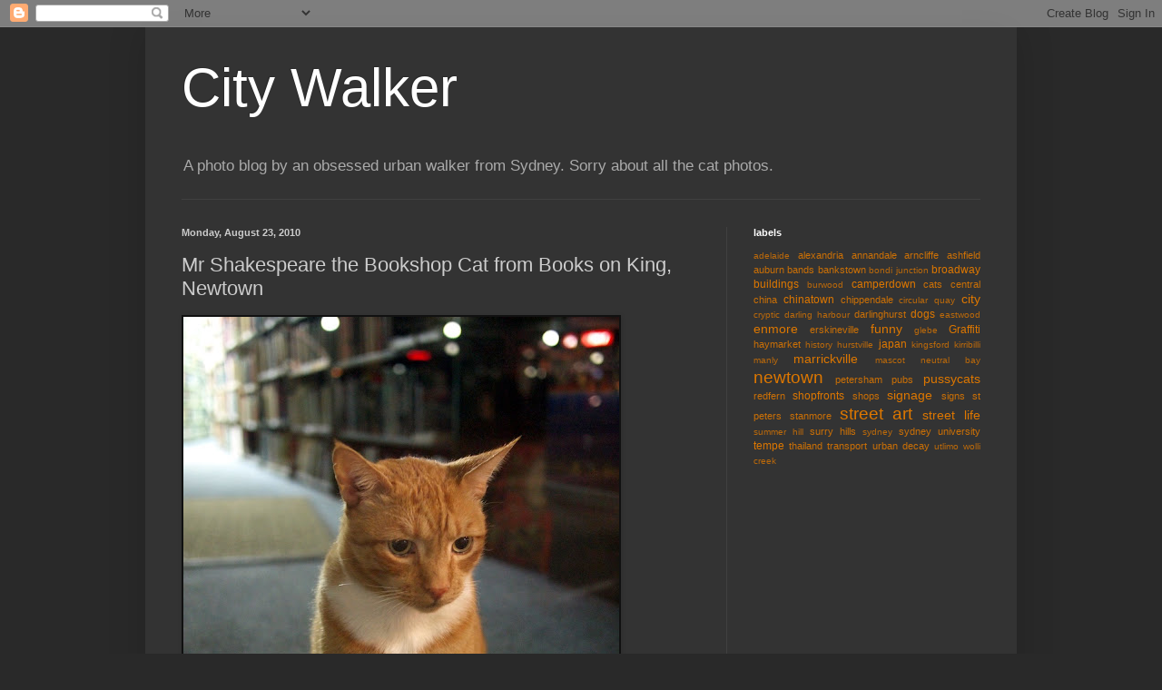

--- FILE ---
content_type: text/html; charset=UTF-8
request_url: http://www.citywalker.net.au/2010/08/mr-shakespeare-bookshop-cat-from-books.html
body_size: 9656
content:
<!DOCTYPE html>
<html class='v2' dir='ltr' lang='en'>
<head>
<link href='https://www.blogger.com/static/v1/widgets/335934321-css_bundle_v2.css' rel='stylesheet' type='text/css'/>
<meta content='width=1100' name='viewport'/>
<meta content='text/html; charset=UTF-8' http-equiv='Content-Type'/>
<meta content='blogger' name='generator'/>
<link href='http://www.citywalker.net.au/favicon.ico' rel='icon' type='image/x-icon'/>
<link href='http://www.citywalker.net.au/2010/08/mr-shakespeare-bookshop-cat-from-books.html' rel='canonical'/>
<link rel="alternate" type="application/atom+xml" title="City Walker - Atom" href="http://www.citywalker.net.au/feeds/posts/default" />
<link rel="alternate" type="application/rss+xml" title="City Walker - RSS" href="http://www.citywalker.net.au/feeds/posts/default?alt=rss" />
<link rel="service.post" type="application/atom+xml" title="City Walker - Atom" href="https://www.blogger.com/feeds/1890773574214248315/posts/default" />

<link rel="alternate" type="application/atom+xml" title="City Walker - Atom" href="http://www.citywalker.net.au/feeds/2769567521394068376/comments/default" />
<!--Can't find substitution for tag [blog.ieCssRetrofitLinks]-->
<link href='https://blogger.googleusercontent.com/img/b/R29vZ2xl/AVvXsEjLHNj6B5a-b0oeY7KkbjTHJhPRdEkB9uqf8irK65-ufzcVoEkDHZmpLsBNQMTJB_SoQIRVrTJFFRvtnnFVCW34HUytNn55jQ0v_uLfIvS7KOky6W8gWOVa37vv8rYoymSWpfGQf9WhG7Y/s640/shakespeare-cat-books-on-king-newtown-2.JPG' rel='image_src'/>
<meta content='http://www.citywalker.net.au/2010/08/mr-shakespeare-bookshop-cat-from-books.html' property='og:url'/>
<meta content='Mr Shakespeare the Bookshop Cat from Books on King, Newtown' property='og:title'/>
<meta content='  Much-loved bookshop pussycat, Shakespeare, on night duty at Books on King, King Street Newtown.   ' property='og:description'/>
<meta content='https://blogger.googleusercontent.com/img/b/R29vZ2xl/AVvXsEjLHNj6B5a-b0oeY7KkbjTHJhPRdEkB9uqf8irK65-ufzcVoEkDHZmpLsBNQMTJB_SoQIRVrTJFFRvtnnFVCW34HUytNn55jQ0v_uLfIvS7KOky6W8gWOVa37vv8rYoymSWpfGQf9WhG7Y/w1200-h630-p-k-no-nu/shakespeare-cat-books-on-king-newtown-2.JPG' property='og:image'/>
<title>City Walker: Mr Shakespeare the Bookshop Cat from Books on King, Newtown</title>
<style id='page-skin-1' type='text/css'><!--
/*
-----------------------------------------------
Blogger Template Style
Name:     Simple
Designer: Blogger
URL:      www.blogger.com
----------------------------------------------- */
/* Content
----------------------------------------------- */
body {
font: normal normal 12px Arial, Tahoma, Helvetica, FreeSans, sans-serif;
color: #cccccc;
background: #292929 none repeat scroll top left;
padding: 0 40px 40px 40px;
}
html body .region-inner {
min-width: 0;
max-width: 100%;
width: auto;
}
h2 {
font-size: 22px;
}
a:link {
text-decoration:none;
color: #dd7700;
}
a:visited {
text-decoration:none;
color: #cc6600;
}
a:hover {
text-decoration:underline;
color: #cc6600;
}
.body-fauxcolumn-outer .fauxcolumn-inner {
background: transparent none repeat scroll top left;
_background-image: none;
}
.body-fauxcolumn-outer .cap-top {
position: absolute;
z-index: 1;
height: 400px;
width: 100%;
}
.body-fauxcolumn-outer .cap-top .cap-left {
width: 100%;
background: transparent none repeat-x scroll top left;
_background-image: none;
}
.content-outer {
-moz-box-shadow: 0 0 40px rgba(0, 0, 0, .15);
-webkit-box-shadow: 0 0 5px rgba(0, 0, 0, .15);
-goog-ms-box-shadow: 0 0 10px #333333;
box-shadow: 0 0 40px rgba(0, 0, 0, .15);
margin-bottom: 1px;
}
.content-inner {
padding: 10px 10px;
}
.content-inner {
background-color: #333333;
}
/* Header
----------------------------------------------- */
.header-outer {
background: transparent none repeat-x scroll 0 -400px;
_background-image: none;
}
.Header h1 {
font: normal normal 60px Arial, Tahoma, Helvetica, FreeSans, sans-serif;
color: #ffffff;
text-shadow: -1px -1px 1px rgba(0, 0, 0, .2);
}
.Header h1 a {
color: #ffffff;
}
.Header .description {
font-size: 140%;
color: #aaaaaa;
}
.header-inner .Header .titlewrapper {
padding: 22px 30px;
}
.header-inner .Header .descriptionwrapper {
padding: 0 30px;
}
/* Tabs
----------------------------------------------- */
.tabs-inner .section:first-child {
border-top: 1px solid #404040;
}
.tabs-inner .section:first-child ul {
margin-top: -1px;
border-top: 1px solid #404040;
border-left: 0 solid #404040;
border-right: 0 solid #404040;
}
.tabs-inner .widget ul {
background: #222222 none repeat-x scroll 0 -800px;
_background-image: none;
border-bottom: 1px solid #404040;
margin-top: 0;
margin-left: -30px;
margin-right: -30px;
}
.tabs-inner .widget li a {
display: inline-block;
padding: .6em 1em;
font: normal normal 14px Arial, Tahoma, Helvetica, FreeSans, sans-serif;
color: #999999;
border-left: 1px solid #333333;
border-right: 0 solid #404040;
}
.tabs-inner .widget li:first-child a {
border-left: none;
}
.tabs-inner .widget li.selected a, .tabs-inner .widget li a:hover {
color: #ffffff;
background-color: #000000;
text-decoration: none;
}
/* Columns
----------------------------------------------- */
.main-outer {
border-top: 0 solid #404040;
}
.fauxcolumn-left-outer .fauxcolumn-inner {
border-right: 1px solid #404040;
}
.fauxcolumn-right-outer .fauxcolumn-inner {
border-left: 1px solid #404040;
}
/* Headings
----------------------------------------------- */
div.widget > h2,
div.widget h2.title {
margin: 0 0 1em 0;
font: normal bold 11px Arial, Tahoma, Helvetica, FreeSans, sans-serif;
color: #ffffff;
}
/* Widgets
----------------------------------------------- */
.widget .zippy {
color: #999999;
text-shadow: 2px 2px 1px rgba(0, 0, 0, .1);
}
.widget .popular-posts ul {
list-style: none;
}
/* Posts
----------------------------------------------- */
h2.date-header {
font: normal bold 11px Arial, Tahoma, Helvetica, FreeSans, sans-serif;
}
.date-header span {
background-color: transparent;
color: #cccccc;
padding: inherit;
letter-spacing: inherit;
margin: inherit;
}
.main-inner {
padding-top: 30px;
padding-bottom: 30px;
}
.main-inner .column-center-inner {
padding: 0 15px;
}
.main-inner .column-center-inner .section {
margin: 0 15px;
}
.post {
margin: 0 0 25px 0;
}
h3.post-title, .comments h4 {
font: normal normal 22px Arial, Tahoma, Helvetica, FreeSans, sans-serif;
margin: .75em 0 0;
}
.post-body {
font-size: 110%;
line-height: 1.4;
position: relative;
}
.post-body img, .post-body .tr-caption-container, .Profile img, .Image img,
.BlogList .item-thumbnail img {
padding: 0;
background: #111111;
border: 1px solid #111111;
-moz-box-shadow: 1px 1px 5px rgba(0, 0, 0, .1);
-webkit-box-shadow: 1px 1px 5px rgba(0, 0, 0, .1);
box-shadow: 1px 1px 5px rgba(0, 0, 0, .1);
}
.post-body img, .post-body .tr-caption-container {
padding: 1px;
}
.post-body .tr-caption-container {
color: #cccccc;
}
.post-body .tr-caption-container img {
padding: 0;
background: transparent;
border: none;
-moz-box-shadow: 0 0 0 rgba(0, 0, 0, .1);
-webkit-box-shadow: 0 0 0 rgba(0, 0, 0, .1);
box-shadow: 0 0 0 rgba(0, 0, 0, .1);
}
.post-header {
margin: 0 0 1.5em;
line-height: 1.6;
font-size: 90%;
}
.post-footer {
margin: 20px -2px 0;
padding: 5px 10px;
color: #888888;
background-color: #303030;
border-bottom: 1px solid #444444;
line-height: 1.6;
font-size: 90%;
}
#comments .comment-author {
padding-top: 1.5em;
border-top: 1px solid #404040;
background-position: 0 1.5em;
}
#comments .comment-author:first-child {
padding-top: 0;
border-top: none;
}
.avatar-image-container {
margin: .2em 0 0;
}
#comments .avatar-image-container img {
border: 1px solid #111111;
}
/* Comments
----------------------------------------------- */
.comments .comments-content .icon.blog-author {
background-repeat: no-repeat;
background-image: url([data-uri]);
}
.comments .comments-content .loadmore a {
border-top: 1px solid #999999;
border-bottom: 1px solid #999999;
}
.comments .comment-thread.inline-thread {
background-color: #303030;
}
.comments .continue {
border-top: 2px solid #999999;
}
/* Accents
---------------------------------------------- */
.section-columns td.columns-cell {
border-left: 1px solid #404040;
}
.blog-pager {
background: transparent none no-repeat scroll top center;
}
.blog-pager-older-link, .home-link,
.blog-pager-newer-link {
background-color: #333333;
padding: 5px;
}
.footer-outer {
border-top: 0 dashed #bbbbbb;
}
/* Mobile
----------------------------------------------- */
body.mobile  {
background-size: auto;
}
.mobile .body-fauxcolumn-outer {
background: transparent none repeat scroll top left;
}
.mobile .body-fauxcolumn-outer .cap-top {
background-size: 100% auto;
}
.mobile .content-outer {
-webkit-box-shadow: 0 0 3px rgba(0, 0, 0, .15);
box-shadow: 0 0 3px rgba(0, 0, 0, .15);
}
.mobile .tabs-inner .widget ul {
margin-left: 0;
margin-right: 0;
}
.mobile .post {
margin: 0;
}
.mobile .main-inner .column-center-inner .section {
margin: 0;
}
.mobile .date-header span {
padding: 0.1em 10px;
margin: 0 -10px;
}
.mobile h3.post-title {
margin: 0;
}
.mobile .blog-pager {
background: transparent none no-repeat scroll top center;
}
.mobile .footer-outer {
border-top: none;
}
.mobile .main-inner, .mobile .footer-inner {
background-color: #333333;
}
.mobile-index-contents {
color: #cccccc;
}
.mobile-link-button {
background-color: #dd7700;
}
.mobile-link-button a:link, .mobile-link-button a:visited {
color: #ffffff;
}
.mobile .tabs-inner .section:first-child {
border-top: none;
}
.mobile .tabs-inner .PageList .widget-content {
background-color: #000000;
color: #ffffff;
border-top: 1px solid #404040;
border-bottom: 1px solid #404040;
}
.mobile .tabs-inner .PageList .widget-content .pagelist-arrow {
border-left: 1px solid #404040;
}

--></style>
<style id='template-skin-1' type='text/css'><!--
body {
min-width: 960px;
}
.content-outer, .content-fauxcolumn-outer, .region-inner {
min-width: 960px;
max-width: 960px;
_width: 960px;
}
.main-inner .columns {
padding-left: 0;
padding-right: 310px;
}
.main-inner .fauxcolumn-center-outer {
left: 0;
right: 310px;
/* IE6 does not respect left and right together */
_width: expression(this.parentNode.offsetWidth -
parseInt("0") -
parseInt("310px") + 'px');
}
.main-inner .fauxcolumn-left-outer {
width: 0;
}
.main-inner .fauxcolumn-right-outer {
width: 310px;
}
.main-inner .column-left-outer {
width: 0;
right: 100%;
margin-left: -0;
}
.main-inner .column-right-outer {
width: 310px;
margin-right: -310px;
}
#layout {
min-width: 0;
}
#layout .content-outer {
min-width: 0;
width: 800px;
}
#layout .region-inner {
min-width: 0;
width: auto;
}
body#layout div.add_widget {
padding: 8px;
}
body#layout div.add_widget a {
margin-left: 32px;
}
--></style>
<script type='text/javascript'>
        (function(i,s,o,g,r,a,m){i['GoogleAnalyticsObject']=r;i[r]=i[r]||function(){
        (i[r].q=i[r].q||[]).push(arguments)},i[r].l=1*new Date();a=s.createElement(o),
        m=s.getElementsByTagName(o)[0];a.async=1;a.src=g;m.parentNode.insertBefore(a,m)
        })(window,document,'script','https://www.google-analytics.com/analytics.js','ga');
        ga('create', 'UA-15488237-3', 'auto', 'blogger');
        ga('blogger.send', 'pageview');
      </script>
<link href='https://www.blogger.com/dyn-css/authorization.css?targetBlogID=1890773574214248315&amp;zx=6a77eede-5d9b-456b-8aa8-04d97201ec08' media='none' onload='if(media!=&#39;all&#39;)media=&#39;all&#39;' rel='stylesheet'/><noscript><link href='https://www.blogger.com/dyn-css/authorization.css?targetBlogID=1890773574214248315&amp;zx=6a77eede-5d9b-456b-8aa8-04d97201ec08' rel='stylesheet'/></noscript>
<meta name='google-adsense-platform-account' content='ca-host-pub-1556223355139109'/>
<meta name='google-adsense-platform-domain' content='blogspot.com'/>

</head>
<body class='loading variant-dark'>
<div class='navbar section' id='navbar' name='Navbar'><div class='widget Navbar' data-version='1' id='Navbar1'><script type="text/javascript">
    function setAttributeOnload(object, attribute, val) {
      if(window.addEventListener) {
        window.addEventListener('load',
          function(){ object[attribute] = val; }, false);
      } else {
        window.attachEvent('onload', function(){ object[attribute] = val; });
      }
    }
  </script>
<div id="navbar-iframe-container"></div>
<script type="text/javascript" src="https://apis.google.com/js/platform.js"></script>
<script type="text/javascript">
      gapi.load("gapi.iframes:gapi.iframes.style.bubble", function() {
        if (gapi.iframes && gapi.iframes.getContext) {
          gapi.iframes.getContext().openChild({
              url: 'https://www.blogger.com/navbar/1890773574214248315?po\x3d2769567521394068376\x26origin\x3dhttp://www.citywalker.net.au',
              where: document.getElementById("navbar-iframe-container"),
              id: "navbar-iframe"
          });
        }
      });
    </script><script type="text/javascript">
(function() {
var script = document.createElement('script');
script.type = 'text/javascript';
script.src = '//pagead2.googlesyndication.com/pagead/js/google_top_exp.js';
var head = document.getElementsByTagName('head')[0];
if (head) {
head.appendChild(script);
}})();
</script>
</div></div>
<div class='body-fauxcolumns'>
<div class='fauxcolumn-outer body-fauxcolumn-outer'>
<div class='cap-top'>
<div class='cap-left'></div>
<div class='cap-right'></div>
</div>
<div class='fauxborder-left'>
<div class='fauxborder-right'></div>
<div class='fauxcolumn-inner'>
</div>
</div>
<div class='cap-bottom'>
<div class='cap-left'></div>
<div class='cap-right'></div>
</div>
</div>
</div>
<div class='content'>
<div class='content-fauxcolumns'>
<div class='fauxcolumn-outer content-fauxcolumn-outer'>
<div class='cap-top'>
<div class='cap-left'></div>
<div class='cap-right'></div>
</div>
<div class='fauxborder-left'>
<div class='fauxborder-right'></div>
<div class='fauxcolumn-inner'>
</div>
</div>
<div class='cap-bottom'>
<div class='cap-left'></div>
<div class='cap-right'></div>
</div>
</div>
</div>
<div class='content-outer'>
<div class='content-cap-top cap-top'>
<div class='cap-left'></div>
<div class='cap-right'></div>
</div>
<div class='fauxborder-left content-fauxborder-left'>
<div class='fauxborder-right content-fauxborder-right'></div>
<div class='content-inner'>
<header>
<div class='header-outer'>
<div class='header-cap-top cap-top'>
<div class='cap-left'></div>
<div class='cap-right'></div>
</div>
<div class='fauxborder-left header-fauxborder-left'>
<div class='fauxborder-right header-fauxborder-right'></div>
<div class='region-inner header-inner'>
<div class='header section' id='header' name='Header'><div class='widget Header' data-version='1' id='Header1'>
<div id='header-inner'>
<div class='titlewrapper'>
<h1 class='title'>
<a href='http://www.citywalker.net.au/'>
City Walker
</a>
</h1>
</div>
<div class='descriptionwrapper'>
<p class='description'><span>A photo blog by an obsessed urban walker from Sydney. Sorry about all the cat photos.</span></p>
</div>
</div>
</div></div>
</div>
</div>
<div class='header-cap-bottom cap-bottom'>
<div class='cap-left'></div>
<div class='cap-right'></div>
</div>
</div>
</header>
<div class='tabs-outer'>
<div class='tabs-cap-top cap-top'>
<div class='cap-left'></div>
<div class='cap-right'></div>
</div>
<div class='fauxborder-left tabs-fauxborder-left'>
<div class='fauxborder-right tabs-fauxborder-right'></div>
<div class='region-inner tabs-inner'>
<div class='tabs no-items section' id='crosscol' name='Cross-Column'></div>
<div class='tabs no-items section' id='crosscol-overflow' name='Cross-Column 2'></div>
</div>
</div>
<div class='tabs-cap-bottom cap-bottom'>
<div class='cap-left'></div>
<div class='cap-right'></div>
</div>
</div>
<div class='main-outer'>
<div class='main-cap-top cap-top'>
<div class='cap-left'></div>
<div class='cap-right'></div>
</div>
<div class='fauxborder-left main-fauxborder-left'>
<div class='fauxborder-right main-fauxborder-right'></div>
<div class='region-inner main-inner'>
<div class='columns fauxcolumns'>
<div class='fauxcolumn-outer fauxcolumn-center-outer'>
<div class='cap-top'>
<div class='cap-left'></div>
<div class='cap-right'></div>
</div>
<div class='fauxborder-left'>
<div class='fauxborder-right'></div>
<div class='fauxcolumn-inner'>
</div>
</div>
<div class='cap-bottom'>
<div class='cap-left'></div>
<div class='cap-right'></div>
</div>
</div>
<div class='fauxcolumn-outer fauxcolumn-left-outer'>
<div class='cap-top'>
<div class='cap-left'></div>
<div class='cap-right'></div>
</div>
<div class='fauxborder-left'>
<div class='fauxborder-right'></div>
<div class='fauxcolumn-inner'>
</div>
</div>
<div class='cap-bottom'>
<div class='cap-left'></div>
<div class='cap-right'></div>
</div>
</div>
<div class='fauxcolumn-outer fauxcolumn-right-outer'>
<div class='cap-top'>
<div class='cap-left'></div>
<div class='cap-right'></div>
</div>
<div class='fauxborder-left'>
<div class='fauxborder-right'></div>
<div class='fauxcolumn-inner'>
</div>
</div>
<div class='cap-bottom'>
<div class='cap-left'></div>
<div class='cap-right'></div>
</div>
</div>
<!-- corrects IE6 width calculation -->
<div class='columns-inner'>
<div class='column-center-outer'>
<div class='column-center-inner'>
<div class='main section' id='main' name='Main'><div class='widget Blog' data-version='1' id='Blog1'>
<div class='blog-posts hfeed'>

          <div class="date-outer">
        
<h2 class='date-header'><span>Monday, August 23, 2010</span></h2>

          <div class="date-posts">
        
<div class='post-outer'>
<div class='post hentry uncustomized-post-template' itemprop='blogPost' itemscope='itemscope' itemtype='http://schema.org/BlogPosting'>
<meta content='https://blogger.googleusercontent.com/img/b/R29vZ2xl/AVvXsEjLHNj6B5a-b0oeY7KkbjTHJhPRdEkB9uqf8irK65-ufzcVoEkDHZmpLsBNQMTJB_SoQIRVrTJFFRvtnnFVCW34HUytNn55jQ0v_uLfIvS7KOky6W8gWOVa37vv8rYoymSWpfGQf9WhG7Y/s640/shakespeare-cat-books-on-king-newtown-2.JPG' itemprop='image_url'/>
<meta content='1890773574214248315' itemprop='blogId'/>
<meta content='2769567521394068376' itemprop='postId'/>
<a name='2769567521394068376'></a>
<h3 class='post-title entry-title' itemprop='name'>
Mr Shakespeare the Bookshop Cat from Books on King, Newtown
</h3>
<div class='post-header'>
<div class='post-header-line-1'></div>
</div>
<div class='post-body entry-content' id='post-body-2769567521394068376' itemprop='description articleBody'>
<a href="https://blogger.googleusercontent.com/img/b/R29vZ2xl/AVvXsEjLHNj6B5a-b0oeY7KkbjTHJhPRdEkB9uqf8irK65-ufzcVoEkDHZmpLsBNQMTJB_SoQIRVrTJFFRvtnnFVCW34HUytNn55jQ0v_uLfIvS7KOky6W8gWOVa37vv8rYoymSWpfGQf9WhG7Y/s1600/shakespeare-cat-books-on-king-newtown-2.JPG"><img alt="" border="0" height="640" src="https://blogger.googleusercontent.com/img/b/R29vZ2xl/AVvXsEjLHNj6B5a-b0oeY7KkbjTHJhPRdEkB9uqf8irK65-ufzcVoEkDHZmpLsBNQMTJB_SoQIRVrTJFFRvtnnFVCW34HUytNn55jQ0v_uLfIvS7KOky6W8gWOVa37vv8rYoymSWpfGQf9WhG7Y/s640/shakespeare-cat-books-on-king-newtown-2.JPG" width="480" /></a><br />
<br />
Much-loved bookshop pussycat, Shakespeare, on night duty at Books on King, King Street Newtown.<br />
<br />
<a name="more"></a><br />
<br />
<a href="https://blogger.googleusercontent.com/img/b/R29vZ2xl/AVvXsEhj1D-edL6gCweKvIMRgnoxHBTzNlzRBBRSus_kH78GKssfP-YcLhfmCih6pufYjBRoIfVK_kR56FIs5ETaZfGXOJb42mwwVKDe89ZUSSwjcwqciSVoPifL1mqsuMRDOrnIwW7EXTRXjcg/s1600/shakespeare-cat-books-on-king-newtown-1.JPG"><img alt="" border="0" height="480" src="https://blogger.googleusercontent.com/img/b/R29vZ2xl/AVvXsEhj1D-edL6gCweKvIMRgnoxHBTzNlzRBBRSus_kH78GKssfP-YcLhfmCih6pufYjBRoIfVK_kR56FIs5ETaZfGXOJb42mwwVKDe89ZUSSwjcwqciSVoPifL1mqsuMRDOrnIwW7EXTRXjcg/s640/shakespeare-cat-books-on-king-newtown-1.JPG" width="640" /></a> <br />
<br />
Shakespeare has been working in Books on King for as long as I can remember, here he is on night duty. I first posted this picture on my food blog, the owner's contacted me to tell me Shakespeare is about fifteen years old. You don't see him in the shop much anymore because he chews the books, not a good habit for a bookshop cat.<br />
<br />
<a href="https://blogger.googleusercontent.com/img/b/R29vZ2xl/AVvXsEib90DgiN07wEi1RLfyCYt1Erxo1PGeNTfYoDAXb3e_15GhifLP_l5I3Ds_ddiYDmrTpm3L1VQwehIeLpjk8OJGKQSVp_LgYxtITKk5L2pem-JyyDTOQwvxqbsIYsiwQ6U3yK1oLRY95ZE/s1600/shakespeare-cat-books-on-king-newtown.JPG"><img alt="" border="0" height="480" src="https://blogger.googleusercontent.com/img/b/R29vZ2xl/AVvXsEib90DgiN07wEi1RLfyCYt1Erxo1PGeNTfYoDAXb3e_15GhifLP_l5I3Ds_ddiYDmrTpm3L1VQwehIeLpjk8OJGKQSVp_LgYxtITKk5L2pem-JyyDTOQwvxqbsIYsiwQ6U3yK1oLRY95ZE/s640/shakespeare-cat-books-on-king-newtown.JPG" width="640" /></a><br />
<br />
<a href="https://blogger.googleusercontent.com/img/b/R29vZ2xl/AVvXsEjLHNj6B5a-b0oeY7KkbjTHJhPRdEkB9uqf8irK65-ufzcVoEkDHZmpLsBNQMTJB_SoQIRVrTJFFRvtnnFVCW34HUytNn55jQ0v_uLfIvS7KOky6W8gWOVa37vv8rYoymSWpfGQf9WhG7Y/s1600/shakespeare-cat-books-on-king-newtown-2.JPG"><br />
</a> <br />
<br />
<a href="https://blogger.googleusercontent.com/img/b/R29vZ2xl/AVvXsEiqi2ML-dUg5HhiIXCXJuf6tUW5I_deN-tWXGLedLGVIvJdG4UD-Z7f-2bEzmlvKkLjQWlJqLxKcgw5xfB7NI3P4DUedN9L3hkIBYMsxX296bOdq1sSNRNcJ9sfYCeqhbGVBNEWDEh_Ln0/s1600/shakespeare-cat-books-on-king-newtown-3.JPG"><img alt="" border="0" height="640" src="https://blogger.googleusercontent.com/img/b/R29vZ2xl/AVvXsEiqi2ML-dUg5HhiIXCXJuf6tUW5I_deN-tWXGLedLGVIvJdG4UD-Z7f-2bEzmlvKkLjQWlJqLxKcgw5xfB7NI3P4DUedN9L3hkIBYMsxX296bOdq1sSNRNcJ9sfYCeqhbGVBNEWDEh_Ln0/s640/shakespeare-cat-books-on-king-newtown-3.JPG" width="480" /></a>
<div style='clear: both;'></div>
</div>
<div class='post-footer'>
<div class='post-footer-line post-footer-line-1'>
<span class='post-author vcard'>
</span>
<span class='post-timestamp'>
</span>
<span class='post-comment-link'>
</span>
<span class='post-icons'>
<span class='item-action'>
<a href='https://www.blogger.com/email-post/1890773574214248315/2769567521394068376' title='Email Post'>
<img alt='' class='icon-action' height='13' src='https://resources.blogblog.com/img/icon18_email.gif' width='18'/>
</a>
</span>
<span class='item-control blog-admin pid-1137394885'>
<a href='https://www.blogger.com/post-edit.g?blogID=1890773574214248315&postID=2769567521394068376&from=pencil' title='Edit Post'>
<img alt='' class='icon-action' height='18' src='https://resources.blogblog.com/img/icon18_edit_allbkg.gif' width='18'/>
</a>
</span>
</span>
<div class='post-share-buttons goog-inline-block'>
<a class='goog-inline-block share-button sb-email' href='https://www.blogger.com/share-post.g?blogID=1890773574214248315&postID=2769567521394068376&target=email' target='_blank' title='Email This'><span class='share-button-link-text'>Email This</span></a><a class='goog-inline-block share-button sb-blog' href='https://www.blogger.com/share-post.g?blogID=1890773574214248315&postID=2769567521394068376&target=blog' onclick='window.open(this.href, "_blank", "height=270,width=475"); return false;' target='_blank' title='BlogThis!'><span class='share-button-link-text'>BlogThis!</span></a><a class='goog-inline-block share-button sb-twitter' href='https://www.blogger.com/share-post.g?blogID=1890773574214248315&postID=2769567521394068376&target=twitter' target='_blank' title='Share to X'><span class='share-button-link-text'>Share to X</span></a><a class='goog-inline-block share-button sb-facebook' href='https://www.blogger.com/share-post.g?blogID=1890773574214248315&postID=2769567521394068376&target=facebook' onclick='window.open(this.href, "_blank", "height=430,width=640"); return false;' target='_blank' title='Share to Facebook'><span class='share-button-link-text'>Share to Facebook</span></a><a class='goog-inline-block share-button sb-pinterest' href='https://www.blogger.com/share-post.g?blogID=1890773574214248315&postID=2769567521394068376&target=pinterest' target='_blank' title='Share to Pinterest'><span class='share-button-link-text'>Share to Pinterest</span></a>
</div>
</div>
<div class='post-footer-line post-footer-line-2'>
<span class='post-labels'>
Labels:
<a href='http://www.citywalker.net.au/search/label/newtown' rel='tag'>newtown</a>,
<a href='http://www.citywalker.net.au/search/label/pussycats' rel='tag'>pussycats</a>
</span>
</div>
<div class='post-footer-line post-footer-line-3'>
<span class='post-location'>
</span>
</div>
</div>
</div>
<div class='comments' id='comments'>
<a name='comments'></a>
<h4>No comments:</h4>
<div id='Blog1_comments-block-wrapper'>
<dl class='avatar-comment-indent' id='comments-block'>
</dl>
</div>
<p class='comment-footer'>
<div class='comment-form'>
<a name='comment-form'></a>
<h4 id='comment-post-message'>Post a Comment</h4>
<p>
</p>
<a href='https://www.blogger.com/comment/frame/1890773574214248315?po=2769567521394068376&hl=en&saa=85391&origin=http://www.citywalker.net.au' id='comment-editor-src'></a>
<iframe allowtransparency='true' class='blogger-iframe-colorize blogger-comment-from-post' frameborder='0' height='410px' id='comment-editor' name='comment-editor' src='' width='100%'></iframe>
<script src='https://www.blogger.com/static/v1/jsbin/2830521187-comment_from_post_iframe.js' type='text/javascript'></script>
<script type='text/javascript'>
      BLOG_CMT_createIframe('https://www.blogger.com/rpc_relay.html');
    </script>
</div>
</p>
</div>
</div>

        </div></div>
      
</div>
<div class='blog-pager' id='blog-pager'>
<span id='blog-pager-newer-link'>
<a class='blog-pager-newer-link' href='http://www.citywalker.net.au/2010/10/blog-post.html' id='Blog1_blog-pager-newer-link' title='Newer Post'>Newer Post</a>
</span>
<a class='home-link' href='http://www.citywalker.net.au/'>Home</a>
</div>
<div class='clear'></div>
<div class='post-feeds'>
<div class='feed-links'>
Subscribe to:
<a class='feed-link' href='http://www.citywalker.net.au/feeds/2769567521394068376/comments/default' target='_blank' type='application/atom+xml'>Post Comments (Atom)</a>
</div>
</div>
</div></div>
</div>
</div>
<div class='column-left-outer'>
<div class='column-left-inner'>
<aside>
</aside>
</div>
</div>
<div class='column-right-outer'>
<div class='column-right-inner'>
<aside>
<div class='sidebar section' id='sidebar-right-1'><div class='widget Label' data-version='1' id='Label1'>
<h2>labels</h2>
<div class='widget-content cloud-label-widget-content'>
<span class='label-size label-size-1'>
<a dir='ltr' href='http://www.citywalker.net.au/search/label/adelaide'>adelaide</a>
</span>
<span class='label-size label-size-2'>
<a dir='ltr' href='http://www.citywalker.net.au/search/label/alexandria'>alexandria</a>
</span>
<span class='label-size label-size-2'>
<a dir='ltr' href='http://www.citywalker.net.au/search/label/annandale'>annandale</a>
</span>
<span class='label-size label-size-2'>
<a dir='ltr' href='http://www.citywalker.net.au/search/label/arncliffe'>arncliffe</a>
</span>
<span class='label-size label-size-2'>
<a dir='ltr' href='http://www.citywalker.net.au/search/label/ashfield'>ashfield</a>
</span>
<span class='label-size label-size-2'>
<a dir='ltr' href='http://www.citywalker.net.au/search/label/auburn'>auburn</a>
</span>
<span class='label-size label-size-2'>
<a dir='ltr' href='http://www.citywalker.net.au/search/label/bands'>bands</a>
</span>
<span class='label-size label-size-2'>
<a dir='ltr' href='http://www.citywalker.net.au/search/label/bankstown'>bankstown</a>
</span>
<span class='label-size label-size-1'>
<a dir='ltr' href='http://www.citywalker.net.au/search/label/bondi%20junction'>bondi junction</a>
</span>
<span class='label-size label-size-3'>
<a dir='ltr' href='http://www.citywalker.net.au/search/label/broadway'>broadway</a>
</span>
<span class='label-size label-size-3'>
<a dir='ltr' href='http://www.citywalker.net.au/search/label/buildings'>buildings</a>
</span>
<span class='label-size label-size-1'>
<a dir='ltr' href='http://www.citywalker.net.au/search/label/burwood'>burwood</a>
</span>
<span class='label-size label-size-3'>
<a dir='ltr' href='http://www.citywalker.net.au/search/label/camperdown'>camperdown</a>
</span>
<span class='label-size label-size-2'>
<a dir='ltr' href='http://www.citywalker.net.au/search/label/cats'>cats</a>
</span>
<span class='label-size label-size-2'>
<a dir='ltr' href='http://www.citywalker.net.au/search/label/central'>central</a>
</span>
<span class='label-size label-size-2'>
<a dir='ltr' href='http://www.citywalker.net.au/search/label/china'>china</a>
</span>
<span class='label-size label-size-3'>
<a dir='ltr' href='http://www.citywalker.net.au/search/label/chinatown'>chinatown</a>
</span>
<span class='label-size label-size-2'>
<a dir='ltr' href='http://www.citywalker.net.au/search/label/chippendale'>chippendale</a>
</span>
<span class='label-size label-size-1'>
<a dir='ltr' href='http://www.citywalker.net.au/search/label/circular%20quay'>circular quay</a>
</span>
<span class='label-size label-size-4'>
<a dir='ltr' href='http://www.citywalker.net.au/search/label/city'>city</a>
</span>
<span class='label-size label-size-1'>
<a dir='ltr' href='http://www.citywalker.net.au/search/label/cryptic'>cryptic</a>
</span>
<span class='label-size label-size-1'>
<a dir='ltr' href='http://www.citywalker.net.au/search/label/darling%20harbour'>darling harbour</a>
</span>
<span class='label-size label-size-2'>
<a dir='ltr' href='http://www.citywalker.net.au/search/label/darlinghurst'>darlinghurst</a>
</span>
<span class='label-size label-size-3'>
<a dir='ltr' href='http://www.citywalker.net.au/search/label/dogs'>dogs</a>
</span>
<span class='label-size label-size-1'>
<a dir='ltr' href='http://www.citywalker.net.au/search/label/eastwood'>eastwood</a>
</span>
<span class='label-size label-size-4'>
<a dir='ltr' href='http://www.citywalker.net.au/search/label/enmore'>enmore</a>
</span>
<span class='label-size label-size-2'>
<a dir='ltr' href='http://www.citywalker.net.au/search/label/erskineville'>erskineville</a>
</span>
<span class='label-size label-size-4'>
<a dir='ltr' href='http://www.citywalker.net.au/search/label/funny'>funny</a>
</span>
<span class='label-size label-size-1'>
<a dir='ltr' href='http://www.citywalker.net.au/search/label/glebe'>glebe</a>
</span>
<span class='label-size label-size-3'>
<a dir='ltr' href='http://www.citywalker.net.au/search/label/Graffiti'>Graffiti</a>
</span>
<span class='label-size label-size-2'>
<a dir='ltr' href='http://www.citywalker.net.au/search/label/haymarket'>haymarket</a>
</span>
<span class='label-size label-size-1'>
<a dir='ltr' href='http://www.citywalker.net.au/search/label/history'>history</a>
</span>
<span class='label-size label-size-1'>
<a dir='ltr' href='http://www.citywalker.net.au/search/label/hurstville'>hurstville</a>
</span>
<span class='label-size label-size-3'>
<a dir='ltr' href='http://www.citywalker.net.au/search/label/japan'>japan</a>
</span>
<span class='label-size label-size-1'>
<a dir='ltr' href='http://www.citywalker.net.au/search/label/kingsford'>kingsford</a>
</span>
<span class='label-size label-size-1'>
<a dir='ltr' href='http://www.citywalker.net.au/search/label/kirribilli'>kirribilli</a>
</span>
<span class='label-size label-size-1'>
<a dir='ltr' href='http://www.citywalker.net.au/search/label/manly'>manly</a>
</span>
<span class='label-size label-size-4'>
<a dir='ltr' href='http://www.citywalker.net.au/search/label/marrickville'>marrickville</a>
</span>
<span class='label-size label-size-1'>
<a dir='ltr' href='http://www.citywalker.net.au/search/label/mascot'>mascot</a>
</span>
<span class='label-size label-size-1'>
<a dir='ltr' href='http://www.citywalker.net.au/search/label/neutral%20bay'>neutral bay</a>
</span>
<span class='label-size label-size-5'>
<a dir='ltr' href='http://www.citywalker.net.au/search/label/newtown'>newtown</a>
</span>
<span class='label-size label-size-2'>
<a dir='ltr' href='http://www.citywalker.net.au/search/label/petersham'>petersham</a>
</span>
<span class='label-size label-size-2'>
<a dir='ltr' href='http://www.citywalker.net.au/search/label/pubs'>pubs</a>
</span>
<span class='label-size label-size-4'>
<a dir='ltr' href='http://www.citywalker.net.au/search/label/pussycats'>pussycats</a>
</span>
<span class='label-size label-size-2'>
<a dir='ltr' href='http://www.citywalker.net.au/search/label/redfern'>redfern</a>
</span>
<span class='label-size label-size-3'>
<a dir='ltr' href='http://www.citywalker.net.au/search/label/shopfronts'>shopfronts</a>
</span>
<span class='label-size label-size-2'>
<a dir='ltr' href='http://www.citywalker.net.au/search/label/shops'>shops</a>
</span>
<span class='label-size label-size-4'>
<a dir='ltr' href='http://www.citywalker.net.au/search/label/signage'>signage</a>
</span>
<span class='label-size label-size-2'>
<a dir='ltr' href='http://www.citywalker.net.au/search/label/signs'>signs</a>
</span>
<span class='label-size label-size-2'>
<a dir='ltr' href='http://www.citywalker.net.au/search/label/st%20peters'>st peters</a>
</span>
<span class='label-size label-size-2'>
<a dir='ltr' href='http://www.citywalker.net.au/search/label/stanmore'>stanmore</a>
</span>
<span class='label-size label-size-5'>
<a dir='ltr' href='http://www.citywalker.net.au/search/label/street%20art'>street art</a>
</span>
<span class='label-size label-size-4'>
<a dir='ltr' href='http://www.citywalker.net.au/search/label/street%20life'>street life</a>
</span>
<span class='label-size label-size-1'>
<a dir='ltr' href='http://www.citywalker.net.au/search/label/summer%20hill'>summer hill</a>
</span>
<span class='label-size label-size-2'>
<a dir='ltr' href='http://www.citywalker.net.au/search/label/surry%20hills'>surry hills</a>
</span>
<span class='label-size label-size-1'>
<a dir='ltr' href='http://www.citywalker.net.au/search/label/sydney'>sydney</a>
</span>
<span class='label-size label-size-2'>
<a dir='ltr' href='http://www.citywalker.net.au/search/label/sydney%20university'>sydney university</a>
</span>
<span class='label-size label-size-3'>
<a dir='ltr' href='http://www.citywalker.net.au/search/label/tempe'>tempe</a>
</span>
<span class='label-size label-size-2'>
<a dir='ltr' href='http://www.citywalker.net.au/search/label/thailand'>thailand</a>
</span>
<span class='label-size label-size-2'>
<a dir='ltr' href='http://www.citywalker.net.au/search/label/transport'>transport</a>
</span>
<span class='label-size label-size-2'>
<a dir='ltr' href='http://www.citywalker.net.au/search/label/urban%20decay'>urban decay</a>
</span>
<span class='label-size label-size-1'>
<a dir='ltr' href='http://www.citywalker.net.au/search/label/utlimo'>utlimo</a>
</span>
<span class='label-size label-size-1'>
<a dir='ltr' href='http://www.citywalker.net.au/search/label/wolli%20creek'>wolli creek</a>
</span>
<div class='clear'></div>
</div>
</div></div>
<table border='0' cellpadding='0' cellspacing='0' class='section-columns columns-2'>
<tbody>
<tr>
<td class='first columns-cell'>
<div class='sidebar no-items section' id='sidebar-right-2-1'>
</div>
</td>
<td class='columns-cell'>
<div class='sidebar no-items section' id='sidebar-right-2-2'></div>
</td>
</tr>
</tbody>
</table>
<div class='sidebar no-items section' id='sidebar-right-3'></div>
</aside>
</div>
</div>
</div>
<div style='clear: both'></div>
<!-- columns -->
</div>
<!-- main -->
</div>
</div>
<div class='main-cap-bottom cap-bottom'>
<div class='cap-left'></div>
<div class='cap-right'></div>
</div>
</div>
<footer>
<div class='footer-outer'>
<div class='footer-cap-top cap-top'>
<div class='cap-left'></div>
<div class='cap-right'></div>
</div>
<div class='fauxborder-left footer-fauxborder-left'>
<div class='fauxborder-right footer-fauxborder-right'></div>
<div class='region-inner footer-inner'>
<div class='foot no-items section' id='footer-1'></div>
<table border='0' cellpadding='0' cellspacing='0' class='section-columns columns-2'>
<tbody>
<tr>
<td class='first columns-cell'>
<div class='foot no-items section' id='footer-2-1'></div>
</td>
<td class='columns-cell'>
<div class='foot no-items section' id='footer-2-2'></div>
</td>
</tr>
</tbody>
</table>
<!-- outside of the include in order to lock Attribution widget -->
<div class='foot section' id='footer-3' name='Footer'><div class='widget Attribution' data-version='1' id='Attribution1'>
<div class='widget-content' style='text-align: center;'>
Simple theme. Powered by <a href='https://www.blogger.com' target='_blank'>Blogger</a>.
</div>
<div class='clear'></div>
</div></div>
</div>
</div>
<div class='footer-cap-bottom cap-bottom'>
<div class='cap-left'></div>
<div class='cap-right'></div>
</div>
</div>
</footer>
<!-- content -->
</div>
</div>
<div class='content-cap-bottom cap-bottom'>
<div class='cap-left'></div>
<div class='cap-right'></div>
</div>
</div>
</div>
<script type='text/javascript'>
    window.setTimeout(function() {
        document.body.className = document.body.className.replace('loading', '');
      }, 10);
  </script>

<script type="text/javascript" src="https://www.blogger.com/static/v1/widgets/2028843038-widgets.js"></script>
<script type='text/javascript'>
window['__wavt'] = 'AOuZoY5dHvWP3upy5VYR-K-GzBfj49OPTw:1769015569905';_WidgetManager._Init('//www.blogger.com/rearrange?blogID\x3d1890773574214248315','//www.citywalker.net.au/2010/08/mr-shakespeare-bookshop-cat-from-books.html','1890773574214248315');
_WidgetManager._SetDataContext([{'name': 'blog', 'data': {'blogId': '1890773574214248315', 'title': 'City Walker', 'url': 'http://www.citywalker.net.au/2010/08/mr-shakespeare-bookshop-cat-from-books.html', 'canonicalUrl': 'http://www.citywalker.net.au/2010/08/mr-shakespeare-bookshop-cat-from-books.html', 'homepageUrl': 'http://www.citywalker.net.au/', 'searchUrl': 'http://www.citywalker.net.au/search', 'canonicalHomepageUrl': 'http://www.citywalker.net.au/', 'blogspotFaviconUrl': 'http://www.citywalker.net.au/favicon.ico', 'bloggerUrl': 'https://www.blogger.com', 'hasCustomDomain': true, 'httpsEnabled': false, 'enabledCommentProfileImages': true, 'gPlusViewType': 'FILTERED_POSTMOD', 'adultContent': false, 'analyticsAccountNumber': 'UA-15488237-3', 'encoding': 'UTF-8', 'locale': 'en', 'localeUnderscoreDelimited': 'en', 'languageDirection': 'ltr', 'isPrivate': false, 'isMobile': false, 'isMobileRequest': false, 'mobileClass': '', 'isPrivateBlog': false, 'isDynamicViewsAvailable': true, 'feedLinks': '\x3clink rel\x3d\x22alternate\x22 type\x3d\x22application/atom+xml\x22 title\x3d\x22City Walker - Atom\x22 href\x3d\x22http://www.citywalker.net.au/feeds/posts/default\x22 /\x3e\n\x3clink rel\x3d\x22alternate\x22 type\x3d\x22application/rss+xml\x22 title\x3d\x22City Walker - RSS\x22 href\x3d\x22http://www.citywalker.net.au/feeds/posts/default?alt\x3drss\x22 /\x3e\n\x3clink rel\x3d\x22service.post\x22 type\x3d\x22application/atom+xml\x22 title\x3d\x22City Walker - Atom\x22 href\x3d\x22https://www.blogger.com/feeds/1890773574214248315/posts/default\x22 /\x3e\n\n\x3clink rel\x3d\x22alternate\x22 type\x3d\x22application/atom+xml\x22 title\x3d\x22City Walker - Atom\x22 href\x3d\x22http://www.citywalker.net.au/feeds/2769567521394068376/comments/default\x22 /\x3e\n', 'meTag': '', 'adsenseHostId': 'ca-host-pub-1556223355139109', 'adsenseHasAds': false, 'adsenseAutoAds': false, 'boqCommentIframeForm': true, 'loginRedirectParam': '', 'view': '', 'dynamicViewsCommentsSrc': '//www.blogblog.com/dynamicviews/4224c15c4e7c9321/js/comments.js', 'dynamicViewsScriptSrc': '//www.blogblog.com/dynamicviews/6e0d22adcfa5abea', 'plusOneApiSrc': 'https://apis.google.com/js/platform.js', 'disableGComments': true, 'interstitialAccepted': false, 'sharing': {'platforms': [{'name': 'Get link', 'key': 'link', 'shareMessage': 'Get link', 'target': ''}, {'name': 'Facebook', 'key': 'facebook', 'shareMessage': 'Share to Facebook', 'target': 'facebook'}, {'name': 'BlogThis!', 'key': 'blogThis', 'shareMessage': 'BlogThis!', 'target': 'blog'}, {'name': 'X', 'key': 'twitter', 'shareMessage': 'Share to X', 'target': 'twitter'}, {'name': 'Pinterest', 'key': 'pinterest', 'shareMessage': 'Share to Pinterest', 'target': 'pinterest'}, {'name': 'Email', 'key': 'email', 'shareMessage': 'Email', 'target': 'email'}], 'disableGooglePlus': true, 'googlePlusShareButtonWidth': 0, 'googlePlusBootstrap': '\x3cscript type\x3d\x22text/javascript\x22\x3ewindow.___gcfg \x3d {\x27lang\x27: \x27en\x27};\x3c/script\x3e'}, 'hasCustomJumpLinkMessage': false, 'jumpLinkMessage': 'Read more', 'pageType': 'item', 'postId': '2769567521394068376', 'postImageThumbnailUrl': 'https://blogger.googleusercontent.com/img/b/R29vZ2xl/AVvXsEjLHNj6B5a-b0oeY7KkbjTHJhPRdEkB9uqf8irK65-ufzcVoEkDHZmpLsBNQMTJB_SoQIRVrTJFFRvtnnFVCW34HUytNn55jQ0v_uLfIvS7KOky6W8gWOVa37vv8rYoymSWpfGQf9WhG7Y/s72-c/shakespeare-cat-books-on-king-newtown-2.JPG', 'postImageUrl': 'https://blogger.googleusercontent.com/img/b/R29vZ2xl/AVvXsEjLHNj6B5a-b0oeY7KkbjTHJhPRdEkB9uqf8irK65-ufzcVoEkDHZmpLsBNQMTJB_SoQIRVrTJFFRvtnnFVCW34HUytNn55jQ0v_uLfIvS7KOky6W8gWOVa37vv8rYoymSWpfGQf9WhG7Y/s640/shakespeare-cat-books-on-king-newtown-2.JPG', 'pageName': 'Mr Shakespeare the Bookshop Cat from Books on King, Newtown', 'pageTitle': 'City Walker: Mr Shakespeare the Bookshop Cat from Books on King, Newtown'}}, {'name': 'features', 'data': {}}, {'name': 'messages', 'data': {'edit': 'Edit', 'linkCopiedToClipboard': 'Link copied to clipboard!', 'ok': 'Ok', 'postLink': 'Post Link'}}, {'name': 'template', 'data': {'name': 'Simple', 'localizedName': 'Simple', 'isResponsive': false, 'isAlternateRendering': false, 'isCustom': false, 'variant': 'dark', 'variantId': 'dark'}}, {'name': 'view', 'data': {'classic': {'name': 'classic', 'url': '?view\x3dclassic'}, 'flipcard': {'name': 'flipcard', 'url': '?view\x3dflipcard'}, 'magazine': {'name': 'magazine', 'url': '?view\x3dmagazine'}, 'mosaic': {'name': 'mosaic', 'url': '?view\x3dmosaic'}, 'sidebar': {'name': 'sidebar', 'url': '?view\x3dsidebar'}, 'snapshot': {'name': 'snapshot', 'url': '?view\x3dsnapshot'}, 'timeslide': {'name': 'timeslide', 'url': '?view\x3dtimeslide'}, 'isMobile': false, 'title': 'Mr Shakespeare the Bookshop Cat from Books on King, Newtown', 'description': '  Much-loved bookshop pussycat, Shakespeare, on night duty at Books on King, King Street Newtown.   ', 'featuredImage': 'https://blogger.googleusercontent.com/img/b/R29vZ2xl/AVvXsEjLHNj6B5a-b0oeY7KkbjTHJhPRdEkB9uqf8irK65-ufzcVoEkDHZmpLsBNQMTJB_SoQIRVrTJFFRvtnnFVCW34HUytNn55jQ0v_uLfIvS7KOky6W8gWOVa37vv8rYoymSWpfGQf9WhG7Y/s640/shakespeare-cat-books-on-king-newtown-2.JPG', 'url': 'http://www.citywalker.net.au/2010/08/mr-shakespeare-bookshop-cat-from-books.html', 'type': 'item', 'isSingleItem': true, 'isMultipleItems': false, 'isError': false, 'isPage': false, 'isPost': true, 'isHomepage': false, 'isArchive': false, 'isLabelSearch': false, 'postId': 2769567521394068376}}]);
_WidgetManager._RegisterWidget('_NavbarView', new _WidgetInfo('Navbar1', 'navbar', document.getElementById('Navbar1'), {}, 'displayModeFull'));
_WidgetManager._RegisterWidget('_HeaderView', new _WidgetInfo('Header1', 'header', document.getElementById('Header1'), {}, 'displayModeFull'));
_WidgetManager._RegisterWidget('_BlogView', new _WidgetInfo('Blog1', 'main', document.getElementById('Blog1'), {'cmtInteractionsEnabled': false, 'lightboxEnabled': true, 'lightboxModuleUrl': 'https://www.blogger.com/static/v1/jsbin/4049919853-lbx.js', 'lightboxCssUrl': 'https://www.blogger.com/static/v1/v-css/828616780-lightbox_bundle.css'}, 'displayModeFull'));
_WidgetManager._RegisterWidget('_LabelView', new _WidgetInfo('Label1', 'sidebar-right-1', document.getElementById('Label1'), {}, 'displayModeFull'));
_WidgetManager._RegisterWidget('_AttributionView', new _WidgetInfo('Attribution1', 'footer-3', document.getElementById('Attribution1'), {}, 'displayModeFull'));
</script>
</body>
</html>

--- FILE ---
content_type: text/plain
request_url: https://www.google-analytics.com/j/collect?v=1&_v=j102&a=516871465&t=pageview&_s=1&dl=http%3A%2F%2Fwww.citywalker.net.au%2F2010%2F08%2Fmr-shakespeare-bookshop-cat-from-books.html&ul=en-us%40posix&dt=City%20Walker%3A%20Mr%20Shakespeare%20the%20Bookshop%20Cat%20from%20Books%20on%20King%2C%20Newtown&sr=1280x720&vp=1280x720&_u=IEBAAEABAAAAACAAI~&jid=1334737916&gjid=741028602&cid=766449303.1769015571&tid=UA-15488237-3&_gid=655905941.1769015571&_r=1&_slc=1&z=495751105
body_size: -451
content:
2,cG-V3EF299GDG